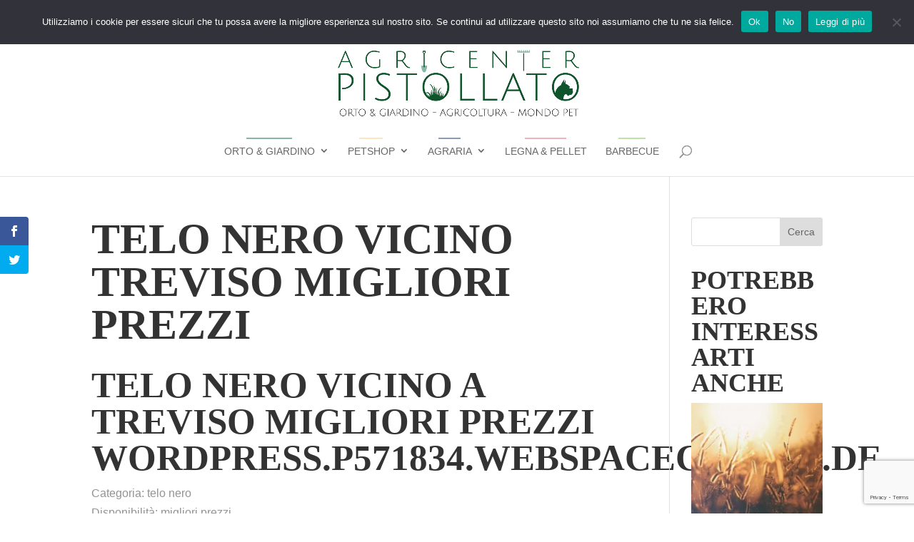

--- FILE ---
content_type: text/html; charset=utf-8
request_url: https://www.google.com/recaptcha/api2/anchor?ar=1&k=6Lc34wwkAAAAAECHucTCQ1L-fElm-OhJqJZ_gmru&co=aHR0cHM6Ly93d3cuYWdyaWNlbnRlcnBpc3RvbGxhdG8uaXQ6NDQz&hl=en&v=PoyoqOPhxBO7pBk68S4YbpHZ&size=invisible&anchor-ms=20000&execute-ms=30000&cb=tnsprfdhuxxc
body_size: 48843
content:
<!DOCTYPE HTML><html dir="ltr" lang="en"><head><meta http-equiv="Content-Type" content="text/html; charset=UTF-8">
<meta http-equiv="X-UA-Compatible" content="IE=edge">
<title>reCAPTCHA</title>
<style type="text/css">
/* cyrillic-ext */
@font-face {
  font-family: 'Roboto';
  font-style: normal;
  font-weight: 400;
  font-stretch: 100%;
  src: url(//fonts.gstatic.com/s/roboto/v48/KFO7CnqEu92Fr1ME7kSn66aGLdTylUAMa3GUBHMdazTgWw.woff2) format('woff2');
  unicode-range: U+0460-052F, U+1C80-1C8A, U+20B4, U+2DE0-2DFF, U+A640-A69F, U+FE2E-FE2F;
}
/* cyrillic */
@font-face {
  font-family: 'Roboto';
  font-style: normal;
  font-weight: 400;
  font-stretch: 100%;
  src: url(//fonts.gstatic.com/s/roboto/v48/KFO7CnqEu92Fr1ME7kSn66aGLdTylUAMa3iUBHMdazTgWw.woff2) format('woff2');
  unicode-range: U+0301, U+0400-045F, U+0490-0491, U+04B0-04B1, U+2116;
}
/* greek-ext */
@font-face {
  font-family: 'Roboto';
  font-style: normal;
  font-weight: 400;
  font-stretch: 100%;
  src: url(//fonts.gstatic.com/s/roboto/v48/KFO7CnqEu92Fr1ME7kSn66aGLdTylUAMa3CUBHMdazTgWw.woff2) format('woff2');
  unicode-range: U+1F00-1FFF;
}
/* greek */
@font-face {
  font-family: 'Roboto';
  font-style: normal;
  font-weight: 400;
  font-stretch: 100%;
  src: url(//fonts.gstatic.com/s/roboto/v48/KFO7CnqEu92Fr1ME7kSn66aGLdTylUAMa3-UBHMdazTgWw.woff2) format('woff2');
  unicode-range: U+0370-0377, U+037A-037F, U+0384-038A, U+038C, U+038E-03A1, U+03A3-03FF;
}
/* math */
@font-face {
  font-family: 'Roboto';
  font-style: normal;
  font-weight: 400;
  font-stretch: 100%;
  src: url(//fonts.gstatic.com/s/roboto/v48/KFO7CnqEu92Fr1ME7kSn66aGLdTylUAMawCUBHMdazTgWw.woff2) format('woff2');
  unicode-range: U+0302-0303, U+0305, U+0307-0308, U+0310, U+0312, U+0315, U+031A, U+0326-0327, U+032C, U+032F-0330, U+0332-0333, U+0338, U+033A, U+0346, U+034D, U+0391-03A1, U+03A3-03A9, U+03B1-03C9, U+03D1, U+03D5-03D6, U+03F0-03F1, U+03F4-03F5, U+2016-2017, U+2034-2038, U+203C, U+2040, U+2043, U+2047, U+2050, U+2057, U+205F, U+2070-2071, U+2074-208E, U+2090-209C, U+20D0-20DC, U+20E1, U+20E5-20EF, U+2100-2112, U+2114-2115, U+2117-2121, U+2123-214F, U+2190, U+2192, U+2194-21AE, U+21B0-21E5, U+21F1-21F2, U+21F4-2211, U+2213-2214, U+2216-22FF, U+2308-230B, U+2310, U+2319, U+231C-2321, U+2336-237A, U+237C, U+2395, U+239B-23B7, U+23D0, U+23DC-23E1, U+2474-2475, U+25AF, U+25B3, U+25B7, U+25BD, U+25C1, U+25CA, U+25CC, U+25FB, U+266D-266F, U+27C0-27FF, U+2900-2AFF, U+2B0E-2B11, U+2B30-2B4C, U+2BFE, U+3030, U+FF5B, U+FF5D, U+1D400-1D7FF, U+1EE00-1EEFF;
}
/* symbols */
@font-face {
  font-family: 'Roboto';
  font-style: normal;
  font-weight: 400;
  font-stretch: 100%;
  src: url(//fonts.gstatic.com/s/roboto/v48/KFO7CnqEu92Fr1ME7kSn66aGLdTylUAMaxKUBHMdazTgWw.woff2) format('woff2');
  unicode-range: U+0001-000C, U+000E-001F, U+007F-009F, U+20DD-20E0, U+20E2-20E4, U+2150-218F, U+2190, U+2192, U+2194-2199, U+21AF, U+21E6-21F0, U+21F3, U+2218-2219, U+2299, U+22C4-22C6, U+2300-243F, U+2440-244A, U+2460-24FF, U+25A0-27BF, U+2800-28FF, U+2921-2922, U+2981, U+29BF, U+29EB, U+2B00-2BFF, U+4DC0-4DFF, U+FFF9-FFFB, U+10140-1018E, U+10190-1019C, U+101A0, U+101D0-101FD, U+102E0-102FB, U+10E60-10E7E, U+1D2C0-1D2D3, U+1D2E0-1D37F, U+1F000-1F0FF, U+1F100-1F1AD, U+1F1E6-1F1FF, U+1F30D-1F30F, U+1F315, U+1F31C, U+1F31E, U+1F320-1F32C, U+1F336, U+1F378, U+1F37D, U+1F382, U+1F393-1F39F, U+1F3A7-1F3A8, U+1F3AC-1F3AF, U+1F3C2, U+1F3C4-1F3C6, U+1F3CA-1F3CE, U+1F3D4-1F3E0, U+1F3ED, U+1F3F1-1F3F3, U+1F3F5-1F3F7, U+1F408, U+1F415, U+1F41F, U+1F426, U+1F43F, U+1F441-1F442, U+1F444, U+1F446-1F449, U+1F44C-1F44E, U+1F453, U+1F46A, U+1F47D, U+1F4A3, U+1F4B0, U+1F4B3, U+1F4B9, U+1F4BB, U+1F4BF, U+1F4C8-1F4CB, U+1F4D6, U+1F4DA, U+1F4DF, U+1F4E3-1F4E6, U+1F4EA-1F4ED, U+1F4F7, U+1F4F9-1F4FB, U+1F4FD-1F4FE, U+1F503, U+1F507-1F50B, U+1F50D, U+1F512-1F513, U+1F53E-1F54A, U+1F54F-1F5FA, U+1F610, U+1F650-1F67F, U+1F687, U+1F68D, U+1F691, U+1F694, U+1F698, U+1F6AD, U+1F6B2, U+1F6B9-1F6BA, U+1F6BC, U+1F6C6-1F6CF, U+1F6D3-1F6D7, U+1F6E0-1F6EA, U+1F6F0-1F6F3, U+1F6F7-1F6FC, U+1F700-1F7FF, U+1F800-1F80B, U+1F810-1F847, U+1F850-1F859, U+1F860-1F887, U+1F890-1F8AD, U+1F8B0-1F8BB, U+1F8C0-1F8C1, U+1F900-1F90B, U+1F93B, U+1F946, U+1F984, U+1F996, U+1F9E9, U+1FA00-1FA6F, U+1FA70-1FA7C, U+1FA80-1FA89, U+1FA8F-1FAC6, U+1FACE-1FADC, U+1FADF-1FAE9, U+1FAF0-1FAF8, U+1FB00-1FBFF;
}
/* vietnamese */
@font-face {
  font-family: 'Roboto';
  font-style: normal;
  font-weight: 400;
  font-stretch: 100%;
  src: url(//fonts.gstatic.com/s/roboto/v48/KFO7CnqEu92Fr1ME7kSn66aGLdTylUAMa3OUBHMdazTgWw.woff2) format('woff2');
  unicode-range: U+0102-0103, U+0110-0111, U+0128-0129, U+0168-0169, U+01A0-01A1, U+01AF-01B0, U+0300-0301, U+0303-0304, U+0308-0309, U+0323, U+0329, U+1EA0-1EF9, U+20AB;
}
/* latin-ext */
@font-face {
  font-family: 'Roboto';
  font-style: normal;
  font-weight: 400;
  font-stretch: 100%;
  src: url(//fonts.gstatic.com/s/roboto/v48/KFO7CnqEu92Fr1ME7kSn66aGLdTylUAMa3KUBHMdazTgWw.woff2) format('woff2');
  unicode-range: U+0100-02BA, U+02BD-02C5, U+02C7-02CC, U+02CE-02D7, U+02DD-02FF, U+0304, U+0308, U+0329, U+1D00-1DBF, U+1E00-1E9F, U+1EF2-1EFF, U+2020, U+20A0-20AB, U+20AD-20C0, U+2113, U+2C60-2C7F, U+A720-A7FF;
}
/* latin */
@font-face {
  font-family: 'Roboto';
  font-style: normal;
  font-weight: 400;
  font-stretch: 100%;
  src: url(//fonts.gstatic.com/s/roboto/v48/KFO7CnqEu92Fr1ME7kSn66aGLdTylUAMa3yUBHMdazQ.woff2) format('woff2');
  unicode-range: U+0000-00FF, U+0131, U+0152-0153, U+02BB-02BC, U+02C6, U+02DA, U+02DC, U+0304, U+0308, U+0329, U+2000-206F, U+20AC, U+2122, U+2191, U+2193, U+2212, U+2215, U+FEFF, U+FFFD;
}
/* cyrillic-ext */
@font-face {
  font-family: 'Roboto';
  font-style: normal;
  font-weight: 500;
  font-stretch: 100%;
  src: url(//fonts.gstatic.com/s/roboto/v48/KFO7CnqEu92Fr1ME7kSn66aGLdTylUAMa3GUBHMdazTgWw.woff2) format('woff2');
  unicode-range: U+0460-052F, U+1C80-1C8A, U+20B4, U+2DE0-2DFF, U+A640-A69F, U+FE2E-FE2F;
}
/* cyrillic */
@font-face {
  font-family: 'Roboto';
  font-style: normal;
  font-weight: 500;
  font-stretch: 100%;
  src: url(//fonts.gstatic.com/s/roboto/v48/KFO7CnqEu92Fr1ME7kSn66aGLdTylUAMa3iUBHMdazTgWw.woff2) format('woff2');
  unicode-range: U+0301, U+0400-045F, U+0490-0491, U+04B0-04B1, U+2116;
}
/* greek-ext */
@font-face {
  font-family: 'Roboto';
  font-style: normal;
  font-weight: 500;
  font-stretch: 100%;
  src: url(//fonts.gstatic.com/s/roboto/v48/KFO7CnqEu92Fr1ME7kSn66aGLdTylUAMa3CUBHMdazTgWw.woff2) format('woff2');
  unicode-range: U+1F00-1FFF;
}
/* greek */
@font-face {
  font-family: 'Roboto';
  font-style: normal;
  font-weight: 500;
  font-stretch: 100%;
  src: url(//fonts.gstatic.com/s/roboto/v48/KFO7CnqEu92Fr1ME7kSn66aGLdTylUAMa3-UBHMdazTgWw.woff2) format('woff2');
  unicode-range: U+0370-0377, U+037A-037F, U+0384-038A, U+038C, U+038E-03A1, U+03A3-03FF;
}
/* math */
@font-face {
  font-family: 'Roboto';
  font-style: normal;
  font-weight: 500;
  font-stretch: 100%;
  src: url(//fonts.gstatic.com/s/roboto/v48/KFO7CnqEu92Fr1ME7kSn66aGLdTylUAMawCUBHMdazTgWw.woff2) format('woff2');
  unicode-range: U+0302-0303, U+0305, U+0307-0308, U+0310, U+0312, U+0315, U+031A, U+0326-0327, U+032C, U+032F-0330, U+0332-0333, U+0338, U+033A, U+0346, U+034D, U+0391-03A1, U+03A3-03A9, U+03B1-03C9, U+03D1, U+03D5-03D6, U+03F0-03F1, U+03F4-03F5, U+2016-2017, U+2034-2038, U+203C, U+2040, U+2043, U+2047, U+2050, U+2057, U+205F, U+2070-2071, U+2074-208E, U+2090-209C, U+20D0-20DC, U+20E1, U+20E5-20EF, U+2100-2112, U+2114-2115, U+2117-2121, U+2123-214F, U+2190, U+2192, U+2194-21AE, U+21B0-21E5, U+21F1-21F2, U+21F4-2211, U+2213-2214, U+2216-22FF, U+2308-230B, U+2310, U+2319, U+231C-2321, U+2336-237A, U+237C, U+2395, U+239B-23B7, U+23D0, U+23DC-23E1, U+2474-2475, U+25AF, U+25B3, U+25B7, U+25BD, U+25C1, U+25CA, U+25CC, U+25FB, U+266D-266F, U+27C0-27FF, U+2900-2AFF, U+2B0E-2B11, U+2B30-2B4C, U+2BFE, U+3030, U+FF5B, U+FF5D, U+1D400-1D7FF, U+1EE00-1EEFF;
}
/* symbols */
@font-face {
  font-family: 'Roboto';
  font-style: normal;
  font-weight: 500;
  font-stretch: 100%;
  src: url(//fonts.gstatic.com/s/roboto/v48/KFO7CnqEu92Fr1ME7kSn66aGLdTylUAMaxKUBHMdazTgWw.woff2) format('woff2');
  unicode-range: U+0001-000C, U+000E-001F, U+007F-009F, U+20DD-20E0, U+20E2-20E4, U+2150-218F, U+2190, U+2192, U+2194-2199, U+21AF, U+21E6-21F0, U+21F3, U+2218-2219, U+2299, U+22C4-22C6, U+2300-243F, U+2440-244A, U+2460-24FF, U+25A0-27BF, U+2800-28FF, U+2921-2922, U+2981, U+29BF, U+29EB, U+2B00-2BFF, U+4DC0-4DFF, U+FFF9-FFFB, U+10140-1018E, U+10190-1019C, U+101A0, U+101D0-101FD, U+102E0-102FB, U+10E60-10E7E, U+1D2C0-1D2D3, U+1D2E0-1D37F, U+1F000-1F0FF, U+1F100-1F1AD, U+1F1E6-1F1FF, U+1F30D-1F30F, U+1F315, U+1F31C, U+1F31E, U+1F320-1F32C, U+1F336, U+1F378, U+1F37D, U+1F382, U+1F393-1F39F, U+1F3A7-1F3A8, U+1F3AC-1F3AF, U+1F3C2, U+1F3C4-1F3C6, U+1F3CA-1F3CE, U+1F3D4-1F3E0, U+1F3ED, U+1F3F1-1F3F3, U+1F3F5-1F3F7, U+1F408, U+1F415, U+1F41F, U+1F426, U+1F43F, U+1F441-1F442, U+1F444, U+1F446-1F449, U+1F44C-1F44E, U+1F453, U+1F46A, U+1F47D, U+1F4A3, U+1F4B0, U+1F4B3, U+1F4B9, U+1F4BB, U+1F4BF, U+1F4C8-1F4CB, U+1F4D6, U+1F4DA, U+1F4DF, U+1F4E3-1F4E6, U+1F4EA-1F4ED, U+1F4F7, U+1F4F9-1F4FB, U+1F4FD-1F4FE, U+1F503, U+1F507-1F50B, U+1F50D, U+1F512-1F513, U+1F53E-1F54A, U+1F54F-1F5FA, U+1F610, U+1F650-1F67F, U+1F687, U+1F68D, U+1F691, U+1F694, U+1F698, U+1F6AD, U+1F6B2, U+1F6B9-1F6BA, U+1F6BC, U+1F6C6-1F6CF, U+1F6D3-1F6D7, U+1F6E0-1F6EA, U+1F6F0-1F6F3, U+1F6F7-1F6FC, U+1F700-1F7FF, U+1F800-1F80B, U+1F810-1F847, U+1F850-1F859, U+1F860-1F887, U+1F890-1F8AD, U+1F8B0-1F8BB, U+1F8C0-1F8C1, U+1F900-1F90B, U+1F93B, U+1F946, U+1F984, U+1F996, U+1F9E9, U+1FA00-1FA6F, U+1FA70-1FA7C, U+1FA80-1FA89, U+1FA8F-1FAC6, U+1FACE-1FADC, U+1FADF-1FAE9, U+1FAF0-1FAF8, U+1FB00-1FBFF;
}
/* vietnamese */
@font-face {
  font-family: 'Roboto';
  font-style: normal;
  font-weight: 500;
  font-stretch: 100%;
  src: url(//fonts.gstatic.com/s/roboto/v48/KFO7CnqEu92Fr1ME7kSn66aGLdTylUAMa3OUBHMdazTgWw.woff2) format('woff2');
  unicode-range: U+0102-0103, U+0110-0111, U+0128-0129, U+0168-0169, U+01A0-01A1, U+01AF-01B0, U+0300-0301, U+0303-0304, U+0308-0309, U+0323, U+0329, U+1EA0-1EF9, U+20AB;
}
/* latin-ext */
@font-face {
  font-family: 'Roboto';
  font-style: normal;
  font-weight: 500;
  font-stretch: 100%;
  src: url(//fonts.gstatic.com/s/roboto/v48/KFO7CnqEu92Fr1ME7kSn66aGLdTylUAMa3KUBHMdazTgWw.woff2) format('woff2');
  unicode-range: U+0100-02BA, U+02BD-02C5, U+02C7-02CC, U+02CE-02D7, U+02DD-02FF, U+0304, U+0308, U+0329, U+1D00-1DBF, U+1E00-1E9F, U+1EF2-1EFF, U+2020, U+20A0-20AB, U+20AD-20C0, U+2113, U+2C60-2C7F, U+A720-A7FF;
}
/* latin */
@font-face {
  font-family: 'Roboto';
  font-style: normal;
  font-weight: 500;
  font-stretch: 100%;
  src: url(//fonts.gstatic.com/s/roboto/v48/KFO7CnqEu92Fr1ME7kSn66aGLdTylUAMa3yUBHMdazQ.woff2) format('woff2');
  unicode-range: U+0000-00FF, U+0131, U+0152-0153, U+02BB-02BC, U+02C6, U+02DA, U+02DC, U+0304, U+0308, U+0329, U+2000-206F, U+20AC, U+2122, U+2191, U+2193, U+2212, U+2215, U+FEFF, U+FFFD;
}
/* cyrillic-ext */
@font-face {
  font-family: 'Roboto';
  font-style: normal;
  font-weight: 900;
  font-stretch: 100%;
  src: url(//fonts.gstatic.com/s/roboto/v48/KFO7CnqEu92Fr1ME7kSn66aGLdTylUAMa3GUBHMdazTgWw.woff2) format('woff2');
  unicode-range: U+0460-052F, U+1C80-1C8A, U+20B4, U+2DE0-2DFF, U+A640-A69F, U+FE2E-FE2F;
}
/* cyrillic */
@font-face {
  font-family: 'Roboto';
  font-style: normal;
  font-weight: 900;
  font-stretch: 100%;
  src: url(//fonts.gstatic.com/s/roboto/v48/KFO7CnqEu92Fr1ME7kSn66aGLdTylUAMa3iUBHMdazTgWw.woff2) format('woff2');
  unicode-range: U+0301, U+0400-045F, U+0490-0491, U+04B0-04B1, U+2116;
}
/* greek-ext */
@font-face {
  font-family: 'Roboto';
  font-style: normal;
  font-weight: 900;
  font-stretch: 100%;
  src: url(//fonts.gstatic.com/s/roboto/v48/KFO7CnqEu92Fr1ME7kSn66aGLdTylUAMa3CUBHMdazTgWw.woff2) format('woff2');
  unicode-range: U+1F00-1FFF;
}
/* greek */
@font-face {
  font-family: 'Roboto';
  font-style: normal;
  font-weight: 900;
  font-stretch: 100%;
  src: url(//fonts.gstatic.com/s/roboto/v48/KFO7CnqEu92Fr1ME7kSn66aGLdTylUAMa3-UBHMdazTgWw.woff2) format('woff2');
  unicode-range: U+0370-0377, U+037A-037F, U+0384-038A, U+038C, U+038E-03A1, U+03A3-03FF;
}
/* math */
@font-face {
  font-family: 'Roboto';
  font-style: normal;
  font-weight: 900;
  font-stretch: 100%;
  src: url(//fonts.gstatic.com/s/roboto/v48/KFO7CnqEu92Fr1ME7kSn66aGLdTylUAMawCUBHMdazTgWw.woff2) format('woff2');
  unicode-range: U+0302-0303, U+0305, U+0307-0308, U+0310, U+0312, U+0315, U+031A, U+0326-0327, U+032C, U+032F-0330, U+0332-0333, U+0338, U+033A, U+0346, U+034D, U+0391-03A1, U+03A3-03A9, U+03B1-03C9, U+03D1, U+03D5-03D6, U+03F0-03F1, U+03F4-03F5, U+2016-2017, U+2034-2038, U+203C, U+2040, U+2043, U+2047, U+2050, U+2057, U+205F, U+2070-2071, U+2074-208E, U+2090-209C, U+20D0-20DC, U+20E1, U+20E5-20EF, U+2100-2112, U+2114-2115, U+2117-2121, U+2123-214F, U+2190, U+2192, U+2194-21AE, U+21B0-21E5, U+21F1-21F2, U+21F4-2211, U+2213-2214, U+2216-22FF, U+2308-230B, U+2310, U+2319, U+231C-2321, U+2336-237A, U+237C, U+2395, U+239B-23B7, U+23D0, U+23DC-23E1, U+2474-2475, U+25AF, U+25B3, U+25B7, U+25BD, U+25C1, U+25CA, U+25CC, U+25FB, U+266D-266F, U+27C0-27FF, U+2900-2AFF, U+2B0E-2B11, U+2B30-2B4C, U+2BFE, U+3030, U+FF5B, U+FF5D, U+1D400-1D7FF, U+1EE00-1EEFF;
}
/* symbols */
@font-face {
  font-family: 'Roboto';
  font-style: normal;
  font-weight: 900;
  font-stretch: 100%;
  src: url(//fonts.gstatic.com/s/roboto/v48/KFO7CnqEu92Fr1ME7kSn66aGLdTylUAMaxKUBHMdazTgWw.woff2) format('woff2');
  unicode-range: U+0001-000C, U+000E-001F, U+007F-009F, U+20DD-20E0, U+20E2-20E4, U+2150-218F, U+2190, U+2192, U+2194-2199, U+21AF, U+21E6-21F0, U+21F3, U+2218-2219, U+2299, U+22C4-22C6, U+2300-243F, U+2440-244A, U+2460-24FF, U+25A0-27BF, U+2800-28FF, U+2921-2922, U+2981, U+29BF, U+29EB, U+2B00-2BFF, U+4DC0-4DFF, U+FFF9-FFFB, U+10140-1018E, U+10190-1019C, U+101A0, U+101D0-101FD, U+102E0-102FB, U+10E60-10E7E, U+1D2C0-1D2D3, U+1D2E0-1D37F, U+1F000-1F0FF, U+1F100-1F1AD, U+1F1E6-1F1FF, U+1F30D-1F30F, U+1F315, U+1F31C, U+1F31E, U+1F320-1F32C, U+1F336, U+1F378, U+1F37D, U+1F382, U+1F393-1F39F, U+1F3A7-1F3A8, U+1F3AC-1F3AF, U+1F3C2, U+1F3C4-1F3C6, U+1F3CA-1F3CE, U+1F3D4-1F3E0, U+1F3ED, U+1F3F1-1F3F3, U+1F3F5-1F3F7, U+1F408, U+1F415, U+1F41F, U+1F426, U+1F43F, U+1F441-1F442, U+1F444, U+1F446-1F449, U+1F44C-1F44E, U+1F453, U+1F46A, U+1F47D, U+1F4A3, U+1F4B0, U+1F4B3, U+1F4B9, U+1F4BB, U+1F4BF, U+1F4C8-1F4CB, U+1F4D6, U+1F4DA, U+1F4DF, U+1F4E3-1F4E6, U+1F4EA-1F4ED, U+1F4F7, U+1F4F9-1F4FB, U+1F4FD-1F4FE, U+1F503, U+1F507-1F50B, U+1F50D, U+1F512-1F513, U+1F53E-1F54A, U+1F54F-1F5FA, U+1F610, U+1F650-1F67F, U+1F687, U+1F68D, U+1F691, U+1F694, U+1F698, U+1F6AD, U+1F6B2, U+1F6B9-1F6BA, U+1F6BC, U+1F6C6-1F6CF, U+1F6D3-1F6D7, U+1F6E0-1F6EA, U+1F6F0-1F6F3, U+1F6F7-1F6FC, U+1F700-1F7FF, U+1F800-1F80B, U+1F810-1F847, U+1F850-1F859, U+1F860-1F887, U+1F890-1F8AD, U+1F8B0-1F8BB, U+1F8C0-1F8C1, U+1F900-1F90B, U+1F93B, U+1F946, U+1F984, U+1F996, U+1F9E9, U+1FA00-1FA6F, U+1FA70-1FA7C, U+1FA80-1FA89, U+1FA8F-1FAC6, U+1FACE-1FADC, U+1FADF-1FAE9, U+1FAF0-1FAF8, U+1FB00-1FBFF;
}
/* vietnamese */
@font-face {
  font-family: 'Roboto';
  font-style: normal;
  font-weight: 900;
  font-stretch: 100%;
  src: url(//fonts.gstatic.com/s/roboto/v48/KFO7CnqEu92Fr1ME7kSn66aGLdTylUAMa3OUBHMdazTgWw.woff2) format('woff2');
  unicode-range: U+0102-0103, U+0110-0111, U+0128-0129, U+0168-0169, U+01A0-01A1, U+01AF-01B0, U+0300-0301, U+0303-0304, U+0308-0309, U+0323, U+0329, U+1EA0-1EF9, U+20AB;
}
/* latin-ext */
@font-face {
  font-family: 'Roboto';
  font-style: normal;
  font-weight: 900;
  font-stretch: 100%;
  src: url(//fonts.gstatic.com/s/roboto/v48/KFO7CnqEu92Fr1ME7kSn66aGLdTylUAMa3KUBHMdazTgWw.woff2) format('woff2');
  unicode-range: U+0100-02BA, U+02BD-02C5, U+02C7-02CC, U+02CE-02D7, U+02DD-02FF, U+0304, U+0308, U+0329, U+1D00-1DBF, U+1E00-1E9F, U+1EF2-1EFF, U+2020, U+20A0-20AB, U+20AD-20C0, U+2113, U+2C60-2C7F, U+A720-A7FF;
}
/* latin */
@font-face {
  font-family: 'Roboto';
  font-style: normal;
  font-weight: 900;
  font-stretch: 100%;
  src: url(//fonts.gstatic.com/s/roboto/v48/KFO7CnqEu92Fr1ME7kSn66aGLdTylUAMa3yUBHMdazQ.woff2) format('woff2');
  unicode-range: U+0000-00FF, U+0131, U+0152-0153, U+02BB-02BC, U+02C6, U+02DA, U+02DC, U+0304, U+0308, U+0329, U+2000-206F, U+20AC, U+2122, U+2191, U+2193, U+2212, U+2215, U+FEFF, U+FFFD;
}

</style>
<link rel="stylesheet" type="text/css" href="https://www.gstatic.com/recaptcha/releases/PoyoqOPhxBO7pBk68S4YbpHZ/styles__ltr.css">
<script nonce="nBjMSYnVuULBonmoqpPBtQ" type="text/javascript">window['__recaptcha_api'] = 'https://www.google.com/recaptcha/api2/';</script>
<script type="text/javascript" src="https://www.gstatic.com/recaptcha/releases/PoyoqOPhxBO7pBk68S4YbpHZ/recaptcha__en.js" nonce="nBjMSYnVuULBonmoqpPBtQ">
      
    </script></head>
<body><div id="rc-anchor-alert" class="rc-anchor-alert"></div>
<input type="hidden" id="recaptcha-token" value="[base64]">
<script type="text/javascript" nonce="nBjMSYnVuULBonmoqpPBtQ">
      recaptcha.anchor.Main.init("[\x22ainput\x22,[\x22bgdata\x22,\x22\x22,\[base64]/[base64]/bmV3IFpbdF0obVswXSk6Sz09Mj9uZXcgWlt0XShtWzBdLG1bMV0pOks9PTM/bmV3IFpbdF0obVswXSxtWzFdLG1bMl0pOks9PTQ/[base64]/[base64]/[base64]/[base64]/[base64]/[base64]/[base64]/[base64]/[base64]/[base64]/[base64]/[base64]/[base64]/[base64]\\u003d\\u003d\x22,\[base64]\x22,\x22w5ZuMhVYLMKpDhjClsObwqDDtHzCvxQxSn8IMMKiUMO2woTDtThWYU3CqMOrLsO/QE5LMRt9w4LCuVQDKE4Yw47Dk8OSw4dbwoDDhWQQSBcRw73DgREGwrHDvsO0w4wIw4k+MHDCmMOya8OGw6kyOMKiw6R8cSHDnMOXYcOtZcOtYxnCrn3CngrDoGXCpMKqPMKWM8OBNl/DpTDDrCDDkcOOwqjClMKDw7AnR8O9w750Nh/[base64]/CkUzDkcOAUMK9BMOUQRLCpsKPf8OXK8KFWQrDuC47eVTCvsOaO8KSw5fDgsK2FsOYw5QAw5cMwqTDgyVvfw/DgG/CqjJ2AsOkecKyQcOOP8KWBMK+wrsOw6zDiybCq8OqXsOFwofCs23CgcOcw4IQcns0w5k/[base64]/CjWx5w4DCoXnDgEPCgMOhLcO5b0QlOX7Dn8K8w5U/CyvCrsOlwqPDuMKlw5ovF8K1woNGbcKKKsOSUsOew77Du8KMB2rCvjdoDVg+wrM/[base64]/[base64]/[base64]/[base64]/RRtWwpFNwoQ5wqdFw4IyV8KOGV0cNTJIQ8OQCgTCusKQw6hwwpzDuhR9w78owrsLw4NRTWROMEEPA8OFUCvCll3Di8OOf3RZwpDDu8OQw6cgwpzDk2cUSSQXw6/[base64]/CgV0xw7vDhm7DtsO9wofDoMKIIMK6BVhbw5HDmhAFPcK5wpEFwpBfwphmKzUBW8Kxw6UMZndAw5dJw4/[base64]/CjMOGDMOZGiTCp8O5wp5Xw40Gw7bDg0Qrw6rCiznCkMOxwqMzAERjw6QNw6HDr8OXb2XDjTfCmMOsXMOKXjMIwpDDvz3CsXYBWsOhw4FRX8OhdVx8w5w/[base64]/DisOFDsKfwro+JFNldcKYw4nDrSQvFj3Ci8ORHH5nwoTDjRwdw7cGdsOiFMKnRcKFE0gHLMO6w6PCv0k2w682NcK9wp4saUrCgMOYw5vCisOgMcKYVmjDvnVuw7kjw6R1FSjChsKjDcOOw6AoQcOEMG/[base64]/[base64]/w6PDrVbDqGEzd8Oew6Mgw4nCuWVbPT/DiMKIw4cKUMKPw7nDv8OaWcOmwrwlfBnCqlHDsRxrwpfCjVtMfcKiGHjCqyBFw6NeLsK9IsKsDsKPW2EjwrA3wr5/w4AMw6FDw5rDow4LdVN/[base64]/CkMOKwq4OKMOPwrjCksO3AUnChMKJw5M8w4Jww4I+GMKEw4Jrw7tbGQXDgRjCksOIw7B8w4Vlw5vCu8K4eMKeWVnDqcOXF8O0IX/CucKEFijDmlhDJzvDmBnDuFsQacOjO8KAwoTDvcK8aMKUwqUqw6oYEWQSwooMw5HCtsOzZ8K8w5Mnwos8PMKcwrPCgMOuwq1SEMKNw6FhwpTCvEHCoMOBw4PCgsO/w4hnHMK5c8OJwoPDmR3Ct8KQwq4PMw0IQkvCsMO9fUMpC8OYWGzCjsOewr/[base64]/[base64]/DrhlFBXYJBsO/OCdpw77CgmrCh8Kiw6LCncOETkQVwohfw59eJUwxwr3CnRPCpMKPb3XCrCvDkHbCgMK6QGQNSytBwpHCtMKoP8K/w4bDjcKaFcK0IMOfXUXDrMKQGHHDoMOWARg3wq4vaiwQwpt6wpVUOsOyw4oLwpfCisKJwqwBNBDDt0ZvSi3DqF/CucOUw7bDgcKRNsK/[base64]/CuzjCvcKQwoNZw41Tw5DCkW4Dw4bCpwHCmMKWw4nCgF/[base64]/ZSBOwq7Cq8O3w4TCq8KWw44pU1BzW2tXwpjCs2nDsFbDosOQw6/DnsK3ZSnDmmfCtsKbw4LDl8Kgw4Q+NAXCmAUePzDCqMOsJWTCh2XCuMOewrXCtVYzaj5ew4rDsEbCpRZJEHR2w4PDqBBhURw7FsKFd8O0BwDDmMKHSMO6w58RZ3B5wrPCmcOCB8KVIjxNPMO2w6/CjzjCpUsTwpTDsMO6wqDCqsOBw6jCs8KfwqMMw4PCu8KDOcKEwqfChw9ywoI8SlLCjMKQw7DDicKmUsObRX7DpcOjTzfDk2jDi8OEw6gaH8K+w7rCgV/Ct8KgNh5BFsOJdsOVwo7CqMO4wqcUw6nDiWYDwp/DtcKLwq0ZMMOUTMKbVHjCrcOtDcK8w7skNHAnQMKHw5NHwrxeFcKfLsKEw6jCngnCrcK2A8OjNinDr8O4YcKtNsOOw5ZPwp/[base64]/Dl8K0wqJ/wrLCsQI6Q8O6RsOew51ZwqouWSbDn8K4wpDDmTZhw7XCvF5qw6PDt0B7woPDjx4KwodDBG/Cg37CmMKOwq/[base64]/[base64]/w688wrMGw4rDkBxRwp7DkFFWw4LCs8OHEcKAwoQndsOvwrIaw5A5w5rDjcOCw4J8B8K7w6TCg8Kxw71zwrvDtMO4w4PDln/Cvz0MJjvDhkUXdjBAKcOHRcOEw5A3wp1lwpzDt0QCwrZPwrPCmTvCjcOLw6XDr8OVFcK0w74Jw7ZKCWRfEcOHw6YWw6fDo8O3wpTDlXDDqMOeTTwWXcOGMABOBwY8DjfDiBUrw7XCmUQGIMKkM8ORwp7CtnnCmzEgwoVoEsKxCQwtw61AFQXDj8O2w7V5wp9vel/Cqm0Jc8KCw7thAsKEBUzCrsKEw5/DqyfDlcO/wphSw6BpXsO4SMKUw6HDncKITjLCqsOtw4nChMOsNznCpUvDmSRcwr0fw7DCiMOncHbDszTCu8OJISvCjMODwqoENsOtwot8w7IrP0k6ScKpO3zDpcOUw4pvw73CgcKgw6kOBCbDnUjCvBRTw4Y5wrQHagQgwoMOeSzDmQ4Pw6XDmsKMUhdlwoFVw4lswrTDtx/[base64]/CnxtQFsKfQsKHw73DrcORwobCtRQPVcOTwqMbRsOJVRsFCAs+wo8iw4lbwrHCkMOyIMO6w6/[base64]/CphYIZsKtPnXDuDvClcKEZy9Nw7E+e2vDryI8woTCsB3Cp2tzw6Vbw73DhkILOsOEXMK4woo1w5onwowwwrjDo8Kvwq/CghjDlsOuZi/DnsORM8KZcVTDszMAwo0mD8Knw6TCkMOBw5pJwqAPwrs5TT7DqE3CuCcow4vCh8Otb8OmDnUbwrwCwpHCg8KYwq/ChsKmw43DmcKew4Vvw6wSXyttwpwoccOvw67DvBNBFjoOU8Ouwq/Dm8O6LxzCq1rDhjZIIsKjw5XDi8K+w4jCqW42wqbClMKfc8OxwrwJbDDCmcOlZyoaw7TDsy7Dvz9kwppkBlIZRHzCh2HCrsKKPSHDlsK6wqQVX8OuwqDDvsODw7TCmsK/w63DlmfCv1/CpMO/TE/[base64]/[base64]/CnQPCqlpcw77CnC0Dwp/DlX03wpXCs0XCu0/DqcKqWcOEOsKyNsK8wqUbw4fClg3CrMKuw6IFwp9ZJSsHw6pXHFcuw5ckw4EVw5cdw4HDgMOhMMO9w5XCh8KWCsK7IwcpYMOUBQvCqjfDuB/DnsKtCsOWTsO4w5MzwrfCsQrDpMKtwpnDs8K+PHQ0wrAnwrrDo8K5w6MhAGg/a8KycArCisOLaU3CoMKgScK9Z1bDoCoXbMK5w7LDngzDpcOuVUkzwpwKw5YPw6VBWFRMw7ZSw4fCl3cDBcOROMKwwqtGb2UgBkTCqkAlw5rDlmjDgMKDRxjDrMOKAcOJw77DqcK8LMO8E8O1GV/[base64]/AsOIwp0LXMKvw7ACXULCgMKrWGLCl8OFw5tqw5XDncKYw5R5TxMCw7nClw5Zw7NIV3k3w5vDiMKWw7zDsMKhwoQFwoPClgIawqTCt8K6RcOuw6ZMQsOpJSPCjlDCs8Ovw6DCj15lSsOxw4UiDmswVjjCgcOib23DnsKjwqt/w60weFDDoBkTwr/DmMKYw4bCucKhw4FvAWIaBlArZT7CtsOvf2RFw4rCgiXCuWEmwq8LwrskwqXDlcOcwoEnw5rCt8K9worDoDDDgyHDlmsTwrF/YHTDp8KUwpXCpMK1w4PDnsOaTsKtbsOHw7LCnFrCmMK/woRLwrjCqH9IwpnDmMKEBXwqw7PCvSDDmxLCn8Ozwo3CikwwwqN/[base64]/DkwYwwp5/CcKRwr5pP8KkWMObw4zCjsOMFHLDs8K5w7QRw5Vww5TDkTdBOSTDlcO+w6nDgx8xZ8OWw4nCscK0YhXCocO4w5VufsOKw4cXGMK/w7geGMKJCjjCpMKBecOMMHnCvG1uw7x2S0fChMOZw5LDisOJw4nDs8OrSmQJwq7DqcKnwqUZQlfDmMOIRBDDosKDVRPDkcOyw7hXacOtQcOXwo49V1nDsMKfw5XDqDPCu8KUw67CjlPDmsONwoF0QwR0Cm11w7jDl8OqOCnDoi9AccOsw545wqAqw6RMAXrCmcOILX/CssKONcOAw6vDt2tPw6/CvUo7wrhhw4zDkgnDh8OXwohaEsK4wpLDncOSw5DClMKkwodDF0rDoWZ4JMOywqrCk8K/w7HDrsKqw6XCi8KHA8OnRFfCnMOJwqBZLWJ3OsOtOW3CsMKywqfCqcOQLMKWwpvDj1/DjsKnwovDsGJ5w5nCpMKOYcKMcsKWB2JsGMO0SGZvdXvChVIuw6UBOS9GJ8Ouw5LDn3HDrXnDlsODBMKVVsOCwpfDp8Ouwq/[base64]/Cm2/Dm3DCj8ONwo3CnsKfw7tswrbCjsKKw4XDrF9mKcK1wq/[base64]/I0MjwrrCumjCqsOewqnDpsO2WjXDicKsw6DClHTCu1Qzw6fDtMKiwr83w4oYwpzCs8KlwqTDnXnDgcK1wqXCiGldwpBHw7k1w6vDn8KtZsOOw7oEI8O6UcKZTy/CpcOPwrMjw5vDlmDDmRxhaDzCvkYTwpjDjjsDRRHDjgbClcOFaMKrwrElPznDs8OwaTQjw67DvMO8w6TCn8OnI8OqwqAbFWTCtsOWTn49w6jCoVvCiMK5w6rCsknDoVTCsMO0YnZqMsK3w6wxCEnDq8KJwrEiKWXCksKqTMKwJF0CPsKfLxkfS8O+bcOdMg05KcOMwr/DgsObN8O7NwJVwqXDhRw7wofCuXfDn8ODw64YF3XCmMKBecORCsOmYsK+Pwpywo4vwo/[base64]/CmMK7w7jDmgvCl8K4woPDgsOjJcOPwpzDs8OEP8KtwrXDtMOdw6gdWMKwwpMXw5jDkzVIwqkiw4orwpQhaiDCnwQIw54+b8OHaMOvWcKPwrQ5C8KsA8O2wpjDlsOvVMKFwrXCthMvbynCt1fDihnCiMKQwoxbwqIkwr15FMK5woBnw7R0TmvCpcO/[base64]/[base64]/DuMO5Y8K3F8KAwrPDvMO1w4LDnAnDkTdWLQXCj3xyWj3CscOYw7Y+wo/DmcKdwqjDmVgcwrE4DnLDmTEbwqnDrR7Dm2B8w6fDjR/ChFrCtMOmw6BYGsOmNcOGw4zDnsKwLn8mw5/CrMO5NCoGb8KDawrCsD8Ew6jCuXV+Z8OOwqALT2vDrV1Bw6vDusOzwpQpwpBCwo/Dl8OewqgXEE/[base64]/[base64]/CgBzDkUXCscO8YRcXw5bCg2vDlH4obSvCv8K+EcKnwoPDr8K6IsO1wqnDpcOXw7RHa1EWQEs+ZREyw7/DtcOpwrPDrkgNRQI/wqTCmTliU8OxCU9iXsOhAlAwcwPChMOkwrciMmvDo2PDm2LCvsOpa8Ouw687WMOLw4zDsEDDlRPCqx3CvMKiDBplwr09wqfCoXzDuygfw79fFDl+eMKaKMOyw7fCucOiZlTDq8KuccO/wpkSbcKrw5Utw7PClz9eGcKNdFVgTsOywpQ7w7bCrSLCm3QSdF/[base64]/w6gxLMK6Pg3DisOdFhrCoMKYwpnCtGvCjMK6LFp/LsOrw6TDj00VwoXCjsOxUcO7w75MFsKjYWHCvsOowp3ChiLClDQBwoNPR3xTwoDCgzxkw5tow4fCvsK9w4vDnsOlVWoWwpQrwpx/[base64]/VMOOwrgoUwF+wqbDqgTDhsOjXsKaFF7DoMKnw4bCmGYywqQuSMOow7Irw79qLcKtBsKiwpRSE1AHOcOsw4JFU8K/w7vCpcObUcKVMMOmwqbCnGMCPhUrw6VzXVjDnS7Do2NIw4zDsGBRPMOzw4/Di8OrwrZ/[base64]/[base64]/DoX7DisOsAmbDvV8KwoljGsKPwosdw7VOQ8K5EcOkVgkzb1Bewpksw5TDjkTDpVkFw4fDicOPcS8rUMOnwrLCqQZ/w4g/I8OEwpPDgMOIwoTCn3zDkHZjQho4AsKQKsKETMO2bcKgwqlqw5F9w5guLsOyw51Ae8O3UEUKRcOawpcyw6/CkAw+Sh1jw6dWwp3CuhxVwpnDmsO6Rio9AcKoWwzDszHCsMKOVcOgcGHDglTCrsKEdsKywqd4wqTCocK5KUzDrMOrUGZMwqBxR2bDglbDmgPCgFzCt0pWw6wjw5ptw4hgw6QYw7XDg8ONZ8OnfMKJwoHDl8OHwoluZ8OEMFjCl8KZw5/CtMKHwpwiAmjChQXCjcOhLBM4w4/[base64]/CjMK1AmsACsKqNWprOBnDhlUwd8KWw4dza8OpbWHCsR0VMjfDrcOzw6DDusKyw7nCjjTDhsKdXlvCmMOQw7/[base64]/HcKXwpwuDsKnw6XDvcOfw7PCoGk2wofDrBZhA8KXO8KHf8KIw7NcwrwBw49VSnnChcKLUUnCncO1JQxCwp/DvBovUBHCq8O/w48CwrIuMQpAdcOXwq/[base64]/w6XDjx0ywpkBw7/DvSfDhsOJw7nCsUVHw7lTw4AHfMKCwqrCrBnDsF42bSB4w6DCgWfDuSvCpFBHwpHCmXXCtWMVwqo4w6XDrUPCuMKSXsOQwo7CjMOaw70xMTFvw7hnHMKbwo/CjU7Ck8KLw6szwpvCjsKzw4zCoBRXwoHDkAAZPsOUagxXwpXDssOOw4vDvzZbQMOCJMOuw4BdScOIMWtcwrohY8OZw51Sw50sw4PCq0dhw4PDlMO7w7XCn8OfAHkCMcO/LTfDuEDDoCdlw6fCmMKpwofCuSbDmsKBNzPDi8KCwqDCrcKlRSPCsXLCu3gawrzDg8KfJcKSXcKYw6RmwprDm8KxwowLw7vCtMKaw7rChzTDsExSbsOHwogeOlbChcKVwo3CocONwrfCnRPCvMKCw4DChhnCuMOrw6/CusOgw7VgLVgUcMKdwq0/wp17NMOjXzY1UsKYBm3CgMKDLMKMw5DCpSXCpQIiSH8jwpjDkDYkVFXCsMK9NyTDnsOmw6Z1J3XCuznDi8OIw6sYw77DsMOpYgTDpcKAw7kQe8K1wrbDsMKJMwA8Zn/Dn3FTwq5/CcKDC8OLwogvwoILw4LCp8OIDMKxw6FhwonCksOZwqEjw4fCjlTDtMOWLgVzwq3CoHs9LcKmVsOMwofCocOYw7jDszfDpcK0d1sRw6DDllbCv2nDnEzDkMKSwrEnwqjCtMO0wrlfQ2sQPsOfE0JSwqPDtjx/[base64]/CtMKXf8OGVxbCksOMCG7DhcKgwpJNWUUFw5AYSGt/UsO0w71GwoTCscOww6B6S2LCjzpdwpVswohVw6olw51Kw5HCgMOAwoMKU8KcSBDCmcK1w70ywo/CmC/DmsO6w6l5DmRXwpDChsKfw7oWAjB+wqrCrVPDpMKuKMK+w6zDsFZNwrU5w54awqbCsMKkw6hcbg/[base64]/Ci3HCsRvDlcOGw43CrBLCiMOGTMKew7FtwpPCi3sYIg4lJ8KSbQcPMsOkH8KnTQDChFfDo8KxJ1Ruwr4Pw691wqDDmcOCXEU9fcKgw5PDgDrDmC/[base64]/DrTpWGWNOdDNuQ05ew4l4IDXDnE/DvcKKw73Cgj07bFrDpSUJCE7CuMOqw4MmTMKFd3sPwrJPVSh/w4XDtMOAw6/Cuh8owqZ2GBM0woI8w6PCviBcwqt/JsKvwqXCncOPwqQXw69KMMOpwoPDlcKGasOVwq7DvVvDhC7CjcOiwqLDgxsQKRUGwqPDoSDCq8KsLTjCiARWw7nCuyjCiCESw69XwpjDrMOtwpZ2wrzCvQzDuMOewrg3Ci8XwrssAMK9w5nCq0LCkW3CuRDDrcOgw5Rdwq/DoMKkwr3ClQdqeMOhwonDjcKnwrQWM27DgsOEwpMxZ8KIw4nCh8Ofw6fDgcOsw5bDuRfDmMOQwrE6w5ltw4dHUcOPTMOVwocbc8OEw63Cr8OQwrITVzYdQS3DsmDCu03DsGnCkXVVEMKSNcKNYMKVPDcIw7ACKGDDky/CsMKObsOyw7TDtTsVwpJnGcOwH8KzwplTY8KjYMKEFSpkw51ZfgR/[base64]/Dt8OgGlzDisO+w6LDl8OoX8KIw6tGwoUYPhUsbiZ5AD7Du0h5w5AFw4rCnsO7w4fDvcO1cMOowrRWMMO9ZcK2w5nCrkswP17CjWrDnGTDscKiw4vDqMOJwrxRw64XVTTDsTbCuHHCgjXDmcODw71dOMK2wqp8TcOSPcOLNcKCw6zCpMKww5AMwppIw57DpyQ/[base64]/EsKCwqjCtcK5wqfDij/[base64]/DhMK8dyt7wpsMNmp2F8K1wpsRMHzCtcONwoIzw67DmMKrOhcbwrlvwp7DocOIcwgES8KHImxdwqUQwoPDlVImLcKRw5ALBUl4G3pGIm0qw4cHJ8OBAcO8bAXCuMOsK3nDo0LDvsKSacKNdGQ1QsK/wqwCQsKWbg/CksKGGcKXw6t4woUfPHfDmMOWRMKRT37CncO8w6U0w6pSwpPCrcOfw7deaW41T8K5w7UxDcOZwqcZwrxPwpxiCcKGZCbClcKBOcOAasK4YkHCocOzwpbDjcO2elUdwoHDmBlwBD/Cg3/DmgY5w6bDhXjChScuUUPDjV54wpzChcOswpnDhHENw7bCpcKRw4fCliAPIMOzwqVTwrtJP8OaKiLCgsOdBMKXJXTCg8KNwr8owoEbIsKcwrbChBwowpXDjsOLNiLChDo8w7Fgw4DDksO7w5IbwqrCkWIKw6l+w6EzdG7CosO/EMOQIcO+KcKgI8K4OXtHagN5bHXCpMOBw7zCmFVvwpRGwqPDqcOZScKfwofCmyscwo9bUHnDnCTDhgAVw48nKGHDtiwIwrgUw5J6PMKoXVZHw6k8RsO2AUQ7wqo0w6rCilU5w7BJwqBpw4bDghN/[base64]/EW7Cv8KEw79YLA4vHMO7w7fDkD4Mbx7CkBrDtcOzwrFbwqPDlQ/Dg8OhYcOlwpHCmcOPw7VSw61Ow53DocKZwpN2wrU3wqDCusKbY8OWb8KsZG0/EcOjw7fCk8OYG8Kgw7fCswHDmMK1d13Dv8K+A2Iiwr9fIcOEAMO5fsOxKMKqw7nCq39ow7Y6w6Y7woMFw6nCvcKKwr3DtkzDukHDoF8NaMOaM8KFwo8nw6/CmjrDpsOADcOGw44PMmsUw5UdwooJVMKow49kMiI0w5vCnA0wV8KcCnnChzoowoMYT3TDicO3ccKVw5nClVRMw6TCo8KLKj/[base64]/Cm8OvRx/CvS9kwpAZw7XCisKdWMKCM8K6w5haw7J+MMK6wrPClsKvRxHChFTDqhEKw7bCmzx0FMK6STliPFURw5vCu8KvPFtSQwnDsMKMwpR1w7bDkcOlO8O1QMKzw5bCripBP3/Dhns2wpo8woHDi8KzeGl5wrLCphRnwqLChMK9F8OVb8OYB0Bbwq3DiyTDiQTCmSBhBMKRw4AHJDc7w4IPUyTCh1APMMKQw7HDrAdEwpDCvDXDmsKawr7DoAnCoMKaesKSwqjCnyXDqcKJwqLCkn3DoilWwppiwrtLBQjCpMKkw6XCp8KxUMOZQynCrMKHOmYkw7ldSx/Dq1zCvXEQT8K4S0HCsUfDpsOWw47CusKnLzUkwozDvsO/wqcTw5Zuw4fDui/DpcO+w4p0wpZBw7dBw4JTH8K1CmjCosO8wrXCpcO6EMOew47DsWhRV8K9KCzDqiRdBMKfPsOkwqUFcFMIw5VswovCucOcbEfDqsK0Z8O0IMO8w7rChHFpXcK4w6l3GGzDtxvDpgPCrsKDwolEWWvCksO7w6/[base64]/Cn3vDh8K4BhPCiizCjsKtwoZjS3BGCRzCo8O5DcKxY8KTU8Kfw5wdwpjCscOmCsOVwrZcVsOEQUDDkwlCwr7CmcOfw4ABw7bCpcK/[base64]/C8O7RcK6w4Byw70gw5bDhcKaOMKrwqV4MS5fQMKhwpldB1YaNB4/w47DpsOpF8KaHsOGCBDCtCLCoMKfWcKLLXN0w7vDr8OTdMOfwp0vGcKbICrCmMO5w4bCl0nDvy1zw43CosO8w5N5QH1zD8K7AwzCsjTDgnkmwpPDksOKw5HDvgPCpANRIBBSRcKJwoV5HcOBwr1+wpxJa8K8wp/DlcKvw4s0w5fDgDJPEknClsOnw50AcsKtw73DvMKvw6jChRgfw5Z6YgkqTHgmw5powrBtw7kFI8OvP8K7w7vDiU0cF8Oww4TDisOJCVxQwp3CpmDDsW3DnRrCo8KNVRBAf8O6EcO2w6Brw6bChTLCqMO4w6vCnsO/[base64]/CjsK1L8KxwpE4w7hzwpDCtcOaVsKqKlHCj8Oew7LDvwbCu0LCpsKuw49APMOaD3EETMKSG8KgDsKTHWMnTcK6wqR3IWDCs8OaS8O8w5BYw60SSShYw7tYw4nDsMKiTcOWwoYow5HCoMO7wofCixssA8Kiw7TCol3Dq8Kaw5I/wq0uwozCj8OOwq/[base64]/w7PDnhtlHcOGwrfDjAnCsn53w5bClAIIwqHCosOfaMOyYsO2w4fDkkMkfxTDtyJHwpdnYiPCqRERw7PCi8Kif3wKwoBfwpEiwqYVw7I/[base64]/ClWR3w6PCg8OPcT8lZxfDocK3AQxgdcKbBgPChcK7CCwpwrBHwpnCv8O6EVLCnQPCksK5wqLCqMO7GhDCgFPDnEDClsO/[base64]/SlHCp8OVwr3CjF4OQMKlHsKDccOBVHwQO8O9FsKiw6MRw6bCnGBTKhPCkRggHsOTOWUve1EpHGgeCz/CkXLDpVTDuRUBwrAqw692S8K3Fl8zM8KUw7nChcOMw7TChXpxwqk6QcK0YsOzTV3CnW9ew60NEGzDqx7CucOfw5TCvXlHZy3DhQ5rRMOxwpdxO2JgCnsKRD5RPCfDomzCqsK/[base64]/DncK6AR8CX17CjMOuV8O9woxmRsKewq3Doi/CtcKXKcO7MgfCljEewp3ClAvCswY/MMKfwpLDqDXCksOqO8KHSXEbRMOrw6cwWgHCpDjCo1pVJsKEMcO/wpPDvg7DnMOtZWTDigbChms4SMKdwq7CgAHCoTjCklbDjWXDiWDCqTRCD3/Co8O7HMOrwqnChMO7VQ4gwqnDmMOvw7UqSSwgb8KqwqdgdMOdw71Qwq3DsMKJHCVZwrPDoHobw4TDtAJtwoU1w4ZFQ07DtsOWw7DCocOWSD/CpwbDoMK5FcKvwrA6bTLDhEHDpBUjC8O1wrRyYMKlaFTCsF7CrRJtw74RHBvDk8Oywqs8wqDClmHDtmAsFT16acKxXxFZw6NfEMOJw7l8wrZ/bTghw6ofw4LDusOmMsO6w6rCozLDg0Q6ZG7DrMKpIQxHw5vDrirCgsKWwoMyZzfDiMOeGU/ClsKmPVovLsK3XMOaw4xrRnTDiMO3w6rDtwrCjcO2RsKoZcK5cMOSVwUEWcKwwoTDsFMpwq0wKnnDqhjDnzbCp8O4ISsYw5/[base64]/[base64]/[base64]/[base64]/IcOxwrPCoMKOEcK3dlXDuCYxwqNEw7jDgsKmZ8K5EMK+ZcOIASwkcQ7DqjrCp8KgWhVQw45yw4DDg3IkaQ/CvgNUXcOFNsKnw5HDj8OnwqjChxLComXDkmlQw4nDthnCqsK2wq3DnRrDk8KRw4FCw6VTwr4Cw6YeOTjCrDXDkFUbw4XCoA5dKcOCwpZuw5R7FsKcw5vCkcOPfsK4wrfDuDPClzbCmw7DssKjJTUMwoxdYWItwpDDuVAfJA/[base64]/DiMOXwpUxD1/CksK5w5N4woNtwr7DrsKow7rDgUdxWQYuw7xBHV4VehPCuMK7w7F3FmFiZ0YPwqDCk1XDr0/Dli/CrQzDrsKxcG4zw43DqClcw6TCm8OqJxnDo8KUV8KfwoxBRMKTw7ZtGQHDol7DlWfCjmZXwr07w5sTWMK+w4oSwpF/Ghhbw47CrzfDg2gQw6x/JRLClsKVcAIgwrciecO/YMOZwqvDmsK9eE1iwrQFwoEbVMOBw4gjAMKjw6tXa8KSwpdadsOQwq8kAMOzJMOYHcK/HsOdb8OOYgTCksKJw4xVwpLDqzvCgkPCmcKhwo8WJFwvLkHDh8OLwp/DpjPCiMK7e8KZHzAKX8KEwoUBAcO4wpVZc8O0wocdacO0HMOPw6UbCcKGAcOzwp3Ch39zw4tYUmfDpG/[base64]/wqUMw7VcCwnDhwFdAcOzwqhpwqfDvAlJwp5bY8O/QcKlwr7CicOFwrDCpVUTwqJOwofCv8O1wobCr0XDncOlD8OxwqLCpDVfJE0cMQjClMO1wqZqw59cw7U6LcKwG8KowonDlSrClQUqw5dUCWfDtMKKwrJbKEVqK8KmwpQOYMO4TU4+w4MSwp50KCLCncO/w6zCt8O9aQFbw6LDvMKhwpPDoz/[base64]/DrD7DnMKEw5/DlsOgFcOBw73CqMOgwrLCiw45woV2fMKMwrJSw7wew73DkMODSVDCoU7DgBlOwrFUTcOhwo3Cv8KcfcO5wo7CiMKWw7YSIHDDhsOhwrfDssOvPAbDunUuwo7CpDN/[base64]/Do8Kuw5xSw4bDuMO4wrl0wphbwoLCoxUVc8KhORRhwrXDocOVwrZgw4VBw6PDvD4Uc8KsFcObO2MhDmolDi4aGVfDskXDoVPDvMKTwrUiw4TCiMOJXnE/YCVHw4lSI8Onw7HDqcO7wqRSZsKKw65zIsOKwoYwZ8O8PWHCn8KoczjCs8O0NWMdF8OGw595dQY1NHzCisOieU8PcyPCnlNqw6zCqhFlwqbChB/[base64]/LMOza0HDtsKBCjLDscO1wq/DmsOeJMKnw5PClk3ClMOcdcKSwrguMxXDmMOPFsOVwqlkwoV8w6svGcKDUm1vwp93w6UlPcK/w4DDrVUKYMOTfRhEwpXDjcOAwp4Tw4g2w7ovwp7DgMKhVcOcL8Kgwp5uwoLDkWHCgcKFAH5WTsOkSMKHUU12Rm3Cn8OkR8Kiw6cKGMKewqRTwphSwqAxQMKLwqrCn8KtwqgNN8OUY8Oydg/DgsK7wq/[base64]/Ch1HCg8Kmw73DtMOawp3CkMKmXMONP8KhZ8OBw7Zwwr9Fw4RPw57Dj8O2w5goZMKIQzPCviDCogDDtcKdwoHCmnfCucOwfjV0JRrCsy7Dv8KsBcK9HXLCusK9HXkqXMOgTFnCrsOrFcOYw6haYmIbw5jDoMKuwrzCoDgzwobDjcKKNcKmPMK+XjfCpXNCdB/DrV3ChRTDnA80wr5oPsOQw79rDsOXTsOsPMO5wrQecg\\u003d\\u003d\x22],null,[\x22conf\x22,null,\x226Lc34wwkAAAAAECHucTCQ1L-fElm-OhJqJZ_gmru\x22,0,null,null,null,1,[21,125,63,73,95,87,41,43,42,83,102,105,109,121],[1017145,275],0,null,null,null,null,0,null,0,null,700,1,null,0,\x22CvoBEg8I8ajhFRgAOgZUOU5CNWISDwjmjuIVGAA6BlFCb29IYxIPCPeI5jcYADoGb2lsZURkEg8I8M3jFRgBOgZmSVZJaGISDwjiyqA3GAE6BmdMTkNIYxIPCN6/tzcYAToGZWF6dTZkEg8I2NKBMhgAOgZBcTc3dmYSDgi45ZQyGAE6BVFCT0QwEg8I0tuVNxgAOgZmZmFXQWUSDwiV2JQyGAA6BlBxNjBuZBIPCMXziDcYADoGYVhvaWFjEg8IjcqGMhgBOgZPd040dGYSDgiK/Yg3GAA6BU1mSUk0Gh0IAxIZHRDwl+M3Dv++pQYZxJ0JGZzijAIZzPMRGQ\\u003d\\u003d\x22,0,1,null,null,1,null,0,0,null,null,null,0],\x22https://www.agricenterpistollato.it:443\x22,null,[3,1,1],null,null,null,1,3600,[\x22https://www.google.com/intl/en/policies/privacy/\x22,\x22https://www.google.com/intl/en/policies/terms/\x22],\x22REmuPU+PFuB8LnyKLYBoi7iJrjv71jw4Q6GI+PFXrrY\\u003d\x22,1,0,null,1,1768456805253,0,0,[117],null,[86],\x22RC-njbr46DhvDBiHg\x22,null,null,null,null,null,\x220dAFcWeA7h8C6Exi2eyubwwL5ylvgQayPmpWEA1vVBxjAaN6H6CURvcBTgpVvBQO1096c6Op8v-dWMeADd4nFk9ydBvqtxLzufxw\x22,1768539605309]");
    </script></body></html>

--- FILE ---
content_type: text/css
request_url: https://www.agricenterpistollato.it/wp-content/themes/Divi-child/style.css?ver=4.27.5
body_size: 2709
content:
/*
Theme Name: Divi Child
Theme URI: http://www.elegantthemes.com/gallery/divi/
Version: 3.0.2
Template: Divi
Author: Jellyfish Design
Author URI: http://www.jellyfishdesign.it
Text Domain: Jellyfish
*/
/**********************************************************
******************** GENERALI  ************************
********************************************************/

@import url('https://fonts.googleapis.com/css?family=Julius+Sans+One');
.custom-font {
    font-size: 20px;
    margin-top: 10px;
}
/**********************************************************
******************** MENU  ************************
********************************************************/

#top-header .container {
    width: 95%;
    max-width: 95%;
}
ul.sub-menu li a {
    text-transform: capitalize!important;
    font-size: 12px!important;
}
.nav li ul {
    width: 375px!important;
}
#top-menu li li a {
    width: 325px!important;
}
#sidebar a:before {
    display: none;
}
#sidebar ul li li a:hover {
    color: #fff!important;
}
#sidebar ul.sub-menu li a:hover {
    padding: 3px;
}
.primo a:before {
    display: block;
    content: ' ';
    width: 50%;
    height: 2px;
    background: #87b6a8;
    margin: 0 auto 10px;
}
.primo li a:before,
.secondo li a:before,
.terzo li a:before {
    display: none;
}
#top-header .et-social-icon a {
    background: #3B5998;
    padding: 5px 6px 4px 6px;
    border-radius: 3px;
}

/*mobile menu*/

.et_mobile_menu a:before,
.et_mobile_menu .primo a:before,
.et_mobile_menu .secondo a:before,
.et_mobile_menu .terzo a:before,
.et_mobile_menu .quarto a:before,
.et_mobile_menu .quinto a:before,
.et_mobile_menu .sesto a:before  
{
    display:none;
}

.et_mobile_menu .menu-item-has-children > a,
.et_mobile_menu .quarto,
.et_mobile_menu .quinto,
.et_mobile_menu .sesto {
    font-weight:900;
    text-transform:uppercase;
}

/**VERDE**/

.primo ul.sub-menu {
    border-top: 2px solid #87b6a8;
}
.primo ul.sub-menu li a:hover {
    background: #87b6a8;
    color: #FFF!important;
}
/**GIALLO**/

.secondo a:before {
    display: block;
    content: ' ';
    width: 50%;
    height: 2px;
    background: #FFE5BD;
    margin: 0 auto 10px;
}
.secondo ul.sub-menu {
    border-top: 2px solid #FFE5BD;
}
.secondo ul.sub-menu li a:hover {
    background: #FFE5BD;
}
/**BLU**/

.terzo a:before {
    display: block;
    content: ' ';
    width: 50%;
    height: 2px;
    background: #899EB4;
    margin: 0 auto 10px;
}
.terzo ul.sub-menu {
    border-top: 2px solid #899EB4;
}
.terzo ul.sub-menu li a:hover {
    background: #899EB4;
    color: #FFF!important;
}
/**ROSA**/

.quarto a:before {
    display: block;
    content: ' ';
    width: 50%;
    height: 2px;
    background: #EFB1BE;
    margin: 0 auto 10px;
}
.quarto ul.sub-menu {
    border-top: 2px solid #EFB1BE;
}
.quarto ul.sub-menu li a:hover {
    background: #EFB1BE;
}
/**ARANCIONE**/

.quinto a:before {
    display: block;
    content: ' ';
    width: 50%;
    height: 2px;
    background: #FFD4BD;
    margin: 0 auto 10px;
}
.quinto ul.sub-menu {
    border-top: 2px solid #FFD4BD;
}
.quinto ul.sub-menu li a:hover {
    background: #FFD4BD;
}
/**VERDE CHIARO**/

.sesto a:before {
    display: block;
    content: ' ';
    width: 50%;
    height: 2px;
    background: #BDE3A8;
    margin: 0 auto 10px;
}
.sesto ul.sub-menu {
    border-top: 2px solid #BDE3A8;
}
.sesto ul.sub-menu li a:hover {
    background: #BDE3A8;
}
#top-menu .menu-item-has-children > a:first-child:after,
#et-secondary-nav .menu-item-has-children > a:first-child:after {
    top: 11px;
}
/*menu inscatolato*/

#main-header .et_mobile_menu .menu-item-has-children > a {
    background-color: transparent;
    position: relative;
}
#main-header .et_mobile_menu .menu-item-has-children > a:after {
    font-family: 'ETmodules';
    text-align: center;
    speak: none;
    font-weight: normal;
    font-variant: normal;
    text-transform: none;
    -webkit-font-smoothing: antialiased;
    position: absolute;
}
#main-header .et_mobile_menu .menu-item-has-children > a:after {
    font-size: 16px;
    content: '\4c';
    top: 13px;
    right: 10px;
}
#main-header .et_mobile_menu .menu-item-has-children.visible > a:after {
    content: '\4d';
}
#main-header .et_mobile_menu ul.sub-menu {
    display: none !important;
    visibility: hidden !important;
    transition: all 1.5s ease-in-out;
}
#main-header .et_mobile_menu .visible > ul.sub-menu {
    display: block !important;
    visibility: visible !important;
}
#et_search_icon:hover,
.mobile_menu_bar:before,
.mobile_menu_bar:after,
.et-social-icon a:hover,
.comment-reply-link,
.form-submit input,
.entry-summary p.price ins,
.woocommerce div.product span.price,
.woocommerce-page div.product span.price,
.woocommerce #content div.product span.price,
.woocommerce-page #content div.product span.price,
.woocommerce div.product p.price,
.woocommerce-page div.product p.price,
.woocommerce #content div.product p.price,
.woocommerce-page #content div.product p.price,
.woocommerce .star-rating span:before,
.woocommerce-page .star-rating span:before,
.woocommerce a.button.alt,
.woocommerce-page a.button.alt,
.woocommerce button.button.alt,
.woocommerce-page button.button.alt,
.woocommerce input.button.alt,
.woocommerce-page input.button.alt,
.woocommerce #respond input#submit.alt,
.woocommerce-page #respond input#submit.alt,
.woocommerce #content input.button.alt,
.woocommerce-page #content input.button.alt,
.woocommerce a.button,
.woocommerce-page a.button,
.woocommerce button.button,
.woocommerce-page button.button,
.woocommerce input.button,
.woocommerce-page input.button,
.woocommerce #respond input#submit,
.woocommerce-page #respond input#submit,
.woocommerce #content input.button,
.woocommerce-page #content input.button,
.woocommerce a.button.alt:hover,
.woocommerce-page a.button.alt:hover,
.woocommerce button.button.alt:hover,
.woocommerce-page button.button.alt:hover,
.woocommerce input.button.alt:hover,
.woocommerce-page input.button.alt:hover,
.woocommerce #respond input#submit.alt:hover,
.woocommerce-page #respond input#submit.alt:hover,
.woocommerce #content input.button.alt:hover,
.woocommerce-page #content input.button.alt:hover,
.woocommerce a.button:hover,
.woocommerce-page a.button:hover,
.woocommerce button.button,
.woocommerce-page button.button:hover,
.woocommerce input.button:hover,
.woocommerce-page input.button:hover,
.woocommerce #respond input#submit:hover,
.woocommerce-page #respond input#submit:hover,
.woocommerce #content input.button:hover,
.wp-pagenavi span.current,
.wp-pagenavi a:hover,
.et_password_protected_form .et_submit_button,
.nav-single a,
.posted_in a,
#top-menu li.current-menu-ancestor > a,
#top-menu li.current-menu-item > a,
.bottom-nav li.current-menu-item > a,
.footer-widget h4 {
    color: #000000;
}
/**********************************************************
******************** FULLSCREEN SLIDER  ************************
********************************************************/

.et_fullscreen_slider .et_pb_slides,
.et_fullscreen_slider .et_pb_slide,
.et_fullscreen_slider .et_pb_container {
    min-height: 100% !important;
    height: 100% !important;
}
body #page-container .et_pb_fullwidth_slider_0.et_pb_slider .et_pb_button {
    min-width: 50%;
    height: 50px;
    line-height: 60px;
    margin: 30px auto;
}
/**********************************************************
******************** ABOVE THE FOLD IMAGES (all pages) ********************
********************************************************/

.et_pb_fullwidth_header_subhead {
    font-size:20px;
    font-weight:300;
}
/**********************************************************
******************** DIVISORI  ************************
********************************************************/

#et-main-area {
    overflow: hidden;
}
/* Hides all the items that float over the right margin */

.diagonal-shadow::before,
.diagonal-shadow::after {
    position: absolute;
    content: '';
    pointer-events: none;
}
.diagonal-shadow {
    z-index: 1;
    padding-top: 6em;
    background: #000;
}
.diagonal-shadow::before,
.diagonal-shadow::after {
    top: 0;
    left: -25%;
    z-index: -1;
    width: 150%;
    height: 75%;
    background: inherit;
    -webkit-transform: rotate(-2deg);
    transform: rotate(-2deg);
    -webkit-transform-origin: 0 0;
    transform-origin: 0 0;
}
.diagonal-shadow::before {
    height: 50%;
    background: #f2f2f2;
    -webkit-transform: rotate(-3deg);
    transform: rotate(-3deg);
    -webkit-transform-origin: 3% 0;
    transform-origin: 3% 0;
}

/* ARTICOLI */

.left-button:after {
    margin-left:7%!important;
}

/*nessun articolo*/

.spiacenti { 
    font-size: 60px;
    text-transform: uppercase!;
    font-weight:700;
    font-family: 'Amatic SC', cursive;
}

.entry-nores {
    border:1px solid #ddd;
    padding:30px 20px 20px 20px;
    background-color:#fafafa;
    text-align:center;
}

.mess {font-style:italic; }


/**********************************************************
******************** FOOTER  ************************
********************************************************/

footer .et-social-facebook a.icon:before {
    top:3px;
    background-color: #3B5998;
    padding:5px 5px 2px 5px;
}

#footer-widgets {
    display:none;
}

/**********************************************************
******************** BACK TO TOP  ************************
********************************************************/

.et_divi_100_custom_back_to_top .et_pb_scroll_top {
    background: #89b7a9;
}


@charset "UTF-8";
/* CSS Document */



/*CONTATTI*/

.clearfix:after {visibility: hidden; display: block; font-size: 0; content: " "; clear: both; height: 0;}
* html .clearfix             { zoom: 1; } /* IE6 */
*:first-child+html .clearfix { zoom: 1; } /* IE7 */


.float{
    width:50%;
    float:left;
}

.float input{
    width:90%;
    height:50px;
    background-color:#EEEEEE;
    color:#000;
    padding:5px;
    border:none;
    font-size:13px;
}

.float select{
    width:92%;
    height:38px;
    background-color:#EEEEEE;
    color:#000;
    padding:5px;
    border:none;
    font-size:13px;
}

textarea{
    width:95%;
    height:100px;
    background-color:#EEEEEE;
    color:#000;
    padding:5px;
    border:none;
    font-size:13px;
}

.spacer{
    content:" ";
    height:20px;
    width:100%;
}

.invia input{
    width:200px;
    height:50px;
    margin-top:20px;
    border:2px solid #87B6A8;
    border-radius:4px;
    background:none;
    color:#87B6A8;
    font-size:20px;
    font-weight:600;
}

.invia input:hover{
    border:2px solid #87B6A8;
    background-color:#87B6A8;
    color:#FFF;
}

form p{
    display:none;
}

span.wpcf7-not-valid-tip{
    color:#87B6A8;
}

div.wpcf7-validation-errors{
    width:84%;
    margin:20px 0;
    border: 2px solid #87B6A8;
    color:#87B6A8;
}

.minimum{
    width:90%;
    font-size:11px;
    line-height:12px;
}

/*******************************************************************
******************** BARRA COOKIES  ************************
******************************************************************/

/*barra cookies*/
#cookie-notice .button.bootstrap
{
	background-image:none; 
	background-color:#88B6A8!important;
}

#cookie-notice .button.bootstrap:hover
{
	background-color:#443121 !important; 
	color:#fff;
}